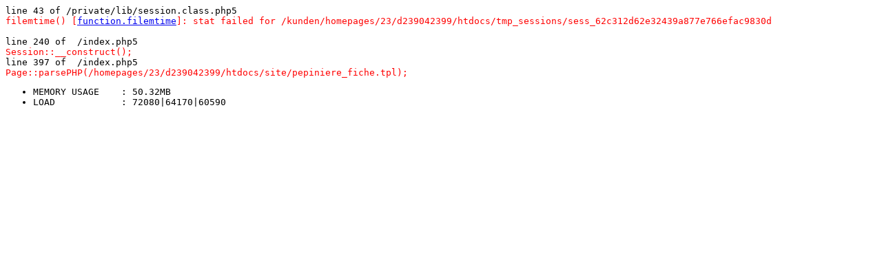

--- FILE ---
content_type: text/html
request_url: https://pepinieredesavettes.com/pepiniere/arisaema-propinquum,3644,theme==0,page==12?noclear
body_size: 67
content:
	<pre>
line 43 of /private/lib/session.class.php5<br /><span style="color:red;">filemtime() [<a href='function.filemtime'>function.filemtime</a>]: stat failed for /kunden/homepages/23/d239042399/htdocs/tmp_sessions/sess_62c312d62e32439a877e766efac9830d</span>
<br />line 240 of  /index.php5<br /><span style="color:red;">Session::__construct();</span><br />line 397 of  /index.php5<br /><span style="color:red;">Page::parsePHP(/homepages/23/d239042399/htdocs/site/pepiniere_fiche.tpl);</span>
<ul><li>MEMORY USAGE	: 50.32MB</li><li>LOAD		: 72080|64170|60590</li></ul>
	</pre>